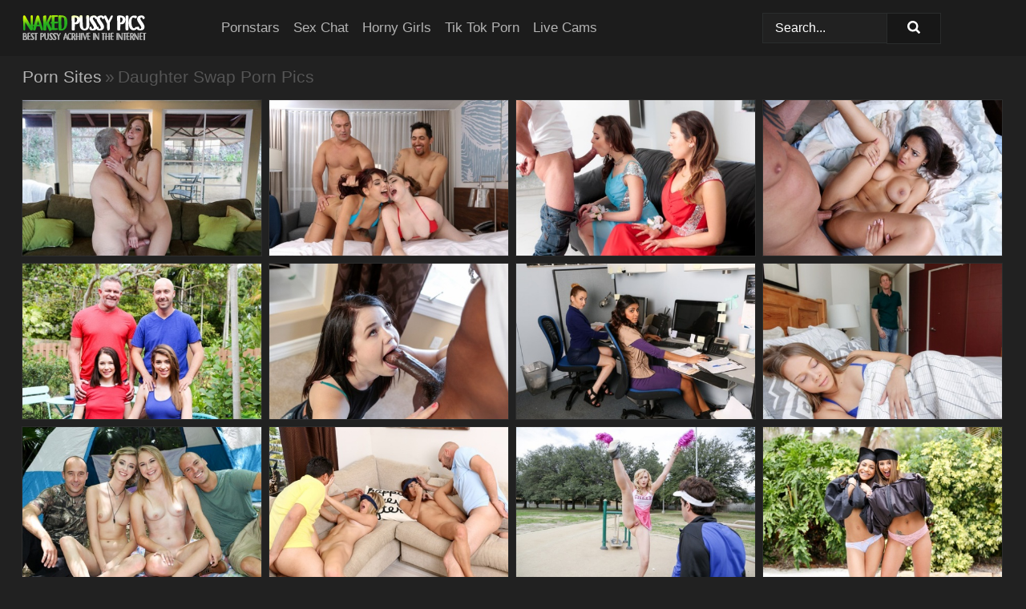

--- FILE ---
content_type: text/html; charset=UTF-8
request_url: https://nakedpussypics.com/porn-sites/daughter-swap/
body_size: 6698
content:
<!doctype html><html lang="en"><head><title>Daughter Swap Porn Pics & Nude Pussy Photos - NakedPussyPics.com</title> <meta name="description" content="Don't miss out - NakedPussyPics.com is the ultimate destination for premium Daughter Swap nude pics. Enjoy our top-notch, FREE porn collection in an instant."> <meta charset="utf-8"><meta http-equiv="x-ua-compatible" content="ie=edge"><meta name="viewport" content="width=device-width, initial-scale=1"><meta name="rating" content="RTA-5042-1996-1400-1577-RTA"><meta name="referrer" content="origin"><meta name="robots" content="index, follow"><meta name="document-state" content="dynamic"><meta name="revisit-after" content="1 day"><link rel="icon" type="image/png" href="https://nakedpussypics.com/favicon.png"><link rel="apple-touch-icon" href="https://nakedpussypics.com/favicon.png"><link rel="manifest" href="https://nakedpussypics.com/site.webmanifest"><link rel="canonical" href="https://nakedpussypics.com/porn-sites/daughter-swap/"><link rel="preconnect" href="https://cdni.nakedpussypics.com/"><link rel="dns-prefetch" href="https://nakedpussypics.com/"><link rel="dns-prefetch" href="https://cdni.nakedpussypics.com/"> <link rel="preload" href="https://cdni.nakedpussypics.com/460/1/309/17026524/17026524_005_a9ea.jpg" as="image"> <link rel="preload" as="style" href="https://nakedpussypics.com/janneke/fay.css?v=1765389718"><link rel="stylesheet" href="https://nakedpussypics.com/janneke/fay.css?v=1765389718"><link rel="stylesheet" href="https://nakedpussypics.com/css/flag-icons.min.css"><base target="_blank"/></head><body><style>h1,h3,.listing-letter{font-size:21px;font-weight:400;white-space:nowrap;overflow:hidden;text-overflow:ellipsis}h1,h3{color:#555555}.breadcrumbs,.breadcrumbs-2{font-size:21px;font-weight:400;margin-block-end:.77em;white-space:nowrap;overflow:hidden;text-overflow:ellipsis}.breadcrumbs a{font-size:21px}.breadcrumbs span,.breadcrumbs h1,.breadcrumbs h2,.breadcrumbs-2 span,.breadcrumbs-2 h1,.breadcrumbs-2 h2{display:inline;font-size:21px}.breadcrumbs span svg,.breadcrumbs-2 span svg,.underline div svg,.Underline div svg{height:18px;width:18px;margin-right:6px;margin-bottom:-2px;fill:#555555;opacity:.5}.breadcrumbs h1,.breadcrumbs h2{font-weight:400}.breadcrumbs-d{padding:0 4px}.breadcrumbs-2 h1{font-size:21px;font-weight:400}.content-info{margin-bottom:7px!important;overflow-x:auto;white-space:nowrap;position:relative;display:inline-flex}.content-info::-webkit-scrollbar,.content-categories::-webkit-scrollbar{display:none}.content-info:after{right:-1px;background-image:-o-linear-gradient(90deg,#21212100,#212121 15px,#212121);background-image:linear-gradient(90deg,#21212100,#212121 15px,#212121);content:'';display:block;position:absolute;top:0;bottom:0;width:25px;z-index:1;pointer-events:none}.content-categories{overflow-x:auto;white-space:nowrap;position:relative;padding-right:25px;width:100%;display:inline-flex}.content-categories a{margin:0 5px 5px 0;padding:0 8px;line-height:1.25em;border:1px solid #2c2c2c;background-color:#1c1c1c;text-transform:capitalize;border-radius:2px;font-size:16px;height:30px;box-sizing:border-box;overflow:hidden;display:inline-flex;align-items:center;min-width:fit-content}.content-categories a:hover{border-color:#3c3c3c}.wrapper{margin:0 auto;position:relative}.header-wrapper{width:100%;background-color:#1C1C1C;z-index:500;}.header-top a{font-size:13px;color:#ffffff;line-height:2em;margin-right:10px}.header-top a:hover{color:#B3B3B3}.header{line-height:70px;font-size:0}.header-title{margin-top:14px;position:relative}.header-nav{display:inline-block;line-height:1.25em;position:relative;vertical-align:middle;font-size:19px}.header-nav a{display:inline-block;color:#B3B3B3;padding:0 1.3em 0 0;position:relative;font-weight:400}.header-nav a:hover{color:#25AD1F}.header-nav label{cursor:pointer;position:absolute;top:-3.7em;right:0}.header-nav span,.menu-item img,.mobile-search{transition:opacity .15s ease-in-out}.mob-menu{border-top:1px solid #2A2C2C;border-bottom:1px solid #2A2C2C;min-height:40px}.mob-menu ul li{text-align:center;width:33%;line-height:40px;height:40px;display:inline-block;font-size:0;float:left}.mob-menu-border{position:absolute;border-right:1px solid #2A2C2C;right:0;height:100%}.mob-menu ul li a{font-size:16px;position:relative;width:100%;height:100%;display:block;color:#B3B3B3}.mob-menu ul li a:hover{color:#25AD1F}.mob-menu ul li img{width:16px;height:16px;opacity:.25;margin-bottom:-3px;margin-right:6px}.menu-item img{width:16px;height:16px;opacity:.25;margin-bottom:-3px;margin-right:6px}.menu-item:hover img{opacity:1}.header-submenu{background-color:#1C1C1C;border-bottom:1px solid #2c2c2c;line-height:34px;text-align:center}.header-submenu a{color:#B3B3B3}.header-submenu a:hover{color:#25AD1F}.header-logo{width:248px;display:inline-block;line-height:1.25em;position:relative;vertical-align:middle}.header-search{display:inline-block;line-height:1.25em;position:relative;vertical-align:middle;text-align:right}.header-search input{color:#ffffff;font-size:16px;line-height:16px;padding:9px 15px;background-color:#212121;border:1px solid #2A2C2C;box-sizing:border-box}.header-search input:focus{background-color:#171717}.clear:before,.clear:after{content:"";display:block;line-height:0}.clear:after{clear:both}#open,.mobile-menu,.search__result--hidden{display:none}.mobile-search svg,.mobile-menu svg{width:23px;height:23px;fill:#ffffff}.mobile-search{display:none;cursor:pointer;position:relative;width:23px;height:23px;background-size:cover;opacity:.7;float:right;top:19px;right:38px}.mobile-search:hover{opacity:.3}.search-button{position:absolute;top:0;right:0;background-color:#171717;border:1px solid #2A2C2C;box-sizing:border-box;padding:0 25px;cursor:pointer;height:39px}.search-button:hover{background-color:#121212}.search-button span{height:100%}.search-button svg{width:16px;height:16px;fill:#ffffff;padding-top:50%;margin-top:1px}.search-label{background-size:cover;position:absolute;left:11px;top:10px;width:16px;height:16px;opacity:0.5}.search-label svg{width:16px;height:16px;fill:#ffffff}#search-form{position:relative}.search__result{display:block;border-bottom:1px solid #2A2C2C;width:372px;position:absolute;z-index:999999;right:0;margin-top:0;padding:0;background-color:#171717;border-left:1px solid #2A2C2C;border-right:1px solid #2A2C2C}.search__result a{display:block;font-size:16px;line-height:36px;padding:0 5px 0 15px;color:#B3B3B3}.search__result li span{padding-left:15px;color:#ffffff;opacity:.4}.no-bg-hover{background-color:#171717!important}.no-bg-hover:hover{background-color:#171717!important}.search__result li a span{color:#ffffff;padding:0;opacity:1}.search__result li{width:100%;height:36px;margin:0;color:#B3B3B3;font-size:16px;line-height:36px;text-align:left;overflow:hidden}.search__result li:hover{background-color:#121212}.search__result li:hover a{color:#25AD1F}.underline{border-bottom:1px solid #2c2c2c;margin-bottom:8px!important}.underline div{font-size:21px;margin-block-end:1em;margin-block-start:1em;font-weight:400}@media screen and (min-width:240px) and (max-width:317px){.wrapper{width:220px}.search__result{width:218px}}@media screen and (min-width:318px) and (max-width:359px){.wrapper{width:300px}.search__result{width:298px}}@media screen and (min-width:360px) and (max-width:374px){.wrapper{width:342px}.search__result{width:340px}}@media screen and (min-width:375px) and (max-width:533px){.wrapper{width:357px}.search__result{width:355px}}@media screen and (min-width:534px) and (max-width:567px){.wrapper{width:512px}.search__result{width:510px}}@media screen and (min-width:568px) and (max-width:625px){.wrapper{width:548px}.search__result{width:546px}}@media screen and (min-width:626px) and (max-width:666px){.wrapper{width:608px}.search__result{width:606px}}@media screen and (min-width:667px) and (max-width:719px){.wrapper{width:644px}.search__result{width:642px}}@media screen and (min-width:720px) and (max-width:767px){.wrapper{width:698px}.search__result{width:696px}}@media screen and (min-width:768px) and (max-width:799px){.wrapper{width:745px}.search__result{width:743px}}@media screen and (min-width:800px) and (max-width:899px){.wrapper{width:781px}.search__result{width:779px}}@media screen and (min-width:900px) and (max-width:933px){.wrapper{width:880px}.search__result{width:878px}}@media screen and (min-width:934px) and (max-width:1023px){.wrapper{width:916px}.search__result{width:914px}}@media screen and (min-width:1024px) and (max-width:1241px){.wrapper{width:1006px}.search__result{width:1004px}.header-search,.header-search input{width:300px}}@media screen and (min-width:1242px) and (max-width:1359px){.wrapper{width:1224px}.search__result{width:298px}.header-nav{width:675px;font-size:17px}.header-nav a{padding:0 1em 0 0}}@media screen and (min-width:1360px) and (max-width:1439px){.wrapper{width:1332px}.search__result{width:325px}.header-logo{width:268px}.header-nav{width:736px;font-size:17px}.header-search,.header-search input{width:327px}}@media screen and (min-width:1440px) and (max-width:1504px){.wrapper{width:1412px}.search__result{width:421px}.header-logo{width:285px}.header-nav{width:703px;font-size:17px}.header-search,.header-search input{width:423px}}@media screen and (min-width:1505px) and (max-width:1549px){.wrapper{width:1487px}.search__result{width:486px}.header-nav{width:751px}.header-search,.header-search input{width:488px}}@media screen and (min-width:1550px) and (max-width:1599px){.wrapper{width:1532px}.search__result{width:486px}.header-nav{width:796px}.header-search,.header-search input{width:488px}}@media screen and (min-width:1600px) and (max-width:1867px){.wrapper{width:1570px}.search__result{width:514px}.header-logo{width:225px}.header-nav{width:829px}.header-search,.header-search input{width:516px}}@media screen and (min-width:1868px){.wrapper{width:1840px}.search__result{width:606px}.header-nav{width:984px}.header-search,.header-search input{width:608px}}@media screen and (max-width:1279px){.header-wrapper{position:relative}.header{line-height:1.25em;padding:5px 0 0 0}.header-logo{width:100%;height:50px}.header-logo img{margin-top:12px}.header-nav{width:100%;font-size:19px}.header-nav span{position:relative;width:23px;height:23px;background-size:cover;opacity:.7;top:19px}input[type=checkbox]:checked+.header-menu{height:auto}.header-menu{height:0;margin-bottom:10px;margin-top:5px;overflow:hidden;transition:height .15s ease}.header-menu a{padding:0;display:block;border-top:solid 1px #2A2C2C;line-height:45px}.header-search{display:none}.header-search{height:50px}.header-search,.header-search input{width:100%}.mobile-menu{display:block;margin-top:20px}.mobile-search{display:block}}@media screen and (min-width:1280px){.header-nav a{display:table-cell;height:70px;vertical-align:middle}.mob-menu{display:none}.nav-primary li{display:table-cell;height:70px;vertical-align:middle}}@media screen and (min-width:320px) and (max-width:767px){#search-form{height:40px}}</style><header class="header-wrapper"><div class="wrapper"><div class="header"><div class="header-logo"><a href="https://nakedpussypics.com/" title="Nude Pussy Pics" target="_self"><img src="https://nakedpussypics.com/img/logo.png" alt="Nude Pussy Pics" width="155" height="32"></a><span class="mobile-search"><svg version="1.0" xmlns="https://www.w3.org/2000/svg" xmlns:xlink="https://www.w3.org/1999/xlink" x="0px" y="0px" viewBox="0 0 512 512" xml:space="preserve"><path d="M506.2,449.2L400.3,343.3c-3.9-3.9-3.9-7.8-2-11.8c21.6-33.3,33.3-72.6,33.3-115.7C431.7,96.1,335.6,0,215.9,0 S0.1,96.1,0.1,215.8s96.1,215.8,215.8,215.8c43.2,0,82.4-11.8,115.7-33.3c3.9-2,9.8-2,11.8,2l105.9,105.9c7.8,7.8,19.6,7.8,27.5,0 l27.5-27.5C514.1,468.8,514.1,457.1,506.2,449.2z M217.9,353.1c-76.5,0-137.3-60.8-137.3-137.3S141.4,78.5,217.9,78.5 s137.3,60.8,137.3,137.3S294.4,353.1,217.9,353.1L217.9,353.1z"/></svg></span></div><div class="header-nav"><label for="open"><span class="mobile-menu"><svg version="1.0" xmlns="https://www.w3.org/2000/svg" xmlns:xlink="https://www.w3.org/1999/xlink" x="0px" y="0px" viewBox="0 0 512 512" xml:space="preserve"><g><path d="M512,64c0-12.8-8.5-21.3-21.3-21.3H21.3C8.5,42.7,0,51.2,0,64v42.7C0,119.5,8.5,128,21.3,128h469.3 c12.8,0,21.3-8.5,21.3-21.3V64z"/><path d="M512,234.7c0-12.8-8.5-21.3-21.3-21.3H21.3C8.5,213.3,0,221.9,0,234.7v42.7c0,12.8,8.5,21.3,21.3,21.3h469.3 c12.8,0,21.3-8.5,21.3-21.3V234.7z"/><path d="M512,405.3c0-12.8-8.5-21.3-21.3-21.3H21.3C8.5,384,0,392.5,0,405.3V448c0,12.8,8.5,21.3,21.3,21.3h469.3 c12.8,0,21.3-8.5,21.3-21.3V405.3z"/></g></svg></span></label><input type="checkbox" name="menu-checkbox" id="open"><nav class="header-menu"><ul class="nav-primary"><li><a href="https://nakedpussypics.com/pornstars/" title="Pornstars" target="_self" class="menu-item">Pornstars</a></li><li><a href="https://nakedpussypics.com/sex-chat/" title="Sex Chat" target="_self" class="menu-item">Sex Chat</a></li><li><a href="https://nakedpussypics.com/to/horny-girls/" title="Horny Girls" target="_blank" class="menu-item" id="menutab1">Horny Girls</a></li><li><a href="https://nakedpussypics.com/to/jerk-n-cum/" title="Tik Tok Porn" target="_blank" class="menu-item" id="menutab2">Tik Tok Porn</a></li><li><a href="https://nakedpussypics.com/to/live-cams/" title="Live Cams" target="_blank" class="menu-item" id="menutab3"></a></li><script>
                          var userLang = navigator.language || navigator.userLanguage;
                          var link = document.getElementById("menutab3");
                          if (userLang.toLowerCase().startsWith("de")) {
                            if (link) {
                              link.textContent = "Amateur Cams";
                            }
                          } else {
                            link.textContent = "Live Cams";
                          }
                        </script></ul></nav></div><div class="header-search"><form action="/search/" id="search-form" target="_self"><input placeholder="Search..." id="search" class="search-input"><ul id="search-results" class="search__result--hidden"></ul><a href="/search/" aria-label="Search" class="search-button" title="" target="_self"><span><svg version="1.0" xmlns="https://www.w3.org/2000/svg" xmlns:xlink="https://www.w3.org/1999/xlink" x="0px" y="0px" viewBox="0 0 512 512" xml:space="preserve"><path d="M506.2,449.2L400.3,343.3c-3.9-3.9-3.9-7.8-2-11.8c21.6-33.3,33.3-72.6,33.3-115.7C431.7,96.1,335.6,0,215.9,0 S0.1,96.1,0.1,215.8s96.1,215.8,215.8,215.8c43.2,0,82.4-11.8,115.7-33.3c3.9-2,9.8-2,11.8,2l105.9,105.9c7.8,7.8,19.6,7.8,27.5,0 l27.5-27.5C514.1,468.8,514.1,457.1,506.2,449.2z M217.9,353.1c-76.5,0-137.3-60.8-137.3-137.3S141.4,78.5,217.9,78.5 s137.3,60.8,137.3,137.3S294.4,353.1,217.9,353.1L217.9,353.1z"/></svg></span></a></form></div></div></div><div class="mob-menu clear"><ul></ul></div></header><!-- <div class="mob1"></div> --><div class="wrapper header-title"><noscript><div style="background-color: #E34449; color: #FFFFFF; text-align: center; font-size: 16px; line-height: 22px; display: block; padding: 10px; border-radius: 3px;">JavaScript is required for this website. Please turn it on in your browser and reload the page.</div></noscript><div class="breadcrumbs"><a href="/porn-sites/" title="Porn Sites" target="_self">Porn Sites</a><span class="breadcrumbs-d">»</span><h1>Daughter Swap Porn Pics</h1></div></div><div class="wrapper"><div class="m-content clear"><ul class="container clear" id="container"><script>
                var container = document.querySelector('#container');
                container.style.opacity = '0';
                // container.style.height = '0';
            </script> <li><a href='https://nakedpussypics.com/pics/cheerleaders-alexa-grace-molly-manson-score-points-by-fucking-the-coach-17026524/' title='Cheerleaders Alexa Grace & Molly Manson score points by fucking the coach 17026524' target="_blank"><img src='[data-uri]' data-src='https://cdni.nakedpussypics.com/460/1/309/17026524/17026524_005_a9ea.jpg' alt='Cheerleaders Alexa Grace & Molly Manson score points by fucking the coach 17026524' width='300' height='196'></a></li><li><a href='https://nakedpussypics.com/pics/latina-teens-gina-valentina-and-kobi-brian-bang-each-others-dads-28677457/' title='Latina teens Gina Valentina and Kobi Brian bang each others dads 28677457' target="_blank"><img src='[data-uri]' data-src='https://cdni.nakedpussypics.com/460/1/309/28677457/28677457_009_e33f.jpg' alt='Latina teens Gina Valentina and Kobi Brian bang each others dads 28677457' width='300' height='196'></a></li><li><a href='https://nakedpussypics.com/pics/look-alike-brunettes-melissa-moore-riley-reid-give-blowjobs-in-couple-sex-90042645/' title='Look alike brunettes Melissa Moore & Riley Reid give blowjobs in couple sex 90042645' target="_blank"><img src='[data-uri]' data-src='https://cdni.nakedpussypics.com/460/1/309/90042645/90042645_004_afa3.jpg' alt='Look alike brunettes Melissa Moore & Riley Reid give blowjobs in couple sex 90042645' width='300' height='196'></a></li><li><a href='https://nakedpussypics.com/pics/young-layla-london-nicole-bexley-fuck-old-men-in-sexy-ebony-daughter-swap-89666172/' title='Young Layla London & Nicole Bexley fuck old men in sexy ebony daughter swap 89666172' target="_blank"><img src='[data-uri]' data-src='https://cdni.nakedpussypics.com/460/1/309/89666172/89666172_008_cbb5.jpg' alt='Young Layla London & Nicole Bexley fuck old men in sexy ebony daughter swap 89666172' width='300' height='196'></a></li><li><a href='https://nakedpussypics.com/pics/joseline-kelly-and-raylin-ann-fuck-each-others-dads-on-a-sofa-16843817/' title='Joseline Kelly and Raylin Ann fuck each others dads on a sofa 16843817' target="_blank"><img src='[data-uri]' data-src='https://cdni.nakedpussypics.com/460/1/309/16843817/16843817_001_64cd.jpg' alt='Joseline Kelly and Raylin Ann fuck each others dads on a sofa 16843817' width='300' height='196'></a></li><li><a href='https://nakedpussypics.com/pics/young-white-girl-yhivi-is-enlisted-to-fuck-nami-dahlia-hubbys-bbc-69166793/' title='Young white girl Yhivi is enlisted to fuck Nami Dahlia hubby&#39;s BBC 69166793' target="_blank"><img src='[data-uri]' data-src='https://cdni.nakedpussypics.com/460/1/309/69166793/69166793_002_46cd.jpg' alt='Young white girl Yhivi is enlisted to fuck Nami Dahlia hubby&#39;s BBC 69166793' width='300' height='196'></a></li><li><a href='https://nakedpussypics.com/pics/bad-girls-gigi-flamez-katalina-mills-surprise-their-dads-with-daughter-swap-55938076/' title='Bad girls Gigi Flamez & Katalina Mills surprise their dads with daughter swap 55938076' target="_blank"><img src='[data-uri]' data-src='https://cdni.nakedpussypics.com/460/1/309/55938076/55938076_002_c434.jpg' alt='Bad girls Gigi Flamez & Katalina Mills surprise their dads with daughter swap 55938076' width='300' height='196'></a></li><li><a href='https://nakedpussypics.com/pics/tiny-sluts-elsa-dream-and-liza-rowe-fuck-each-others-dads-in-daughter-swap-96299152/' title='Tiny sluts Elsa Dream and Liza Rowe fuck each others dads in daughter swap 96299152' target="_blank"><img src='[data-uri]' data-src='https://cdni.nakedpussypics.com/460/1/309/96299152/96299152_006_da24.jpg' alt='Tiny sluts Elsa Dream and Liza Rowe fuck each others dads in daughter swap 96299152' width='300' height='196'></a></li><li><a href='https://nakedpussypics.com/pics/sexy-alyssa-cole-haley-reed-enjoy-campground-groupsex-dripping-cum-facial-56077325/' title='Sexy Alyssa Cole & Haley Reed enjoy campground groupsex & dripping cum facial 56077325' target="_blank"><img src='[data-uri]' data-src='https://cdni.nakedpussypics.com/460/1/309/56077325/56077325_002_bda5.jpg' alt='Sexy Alyssa Cole & Haley Reed enjoy campground groupsex & dripping cum facial 56077325' width='300' height='196'></a></li><li><a href='https://nakedpussypics.com/pics/hot-girls-jade-jantzen-and-molly-mae-blindfolded-for-doggystyle-bang-facial-50332319/' title='Hot girls Jade Jantzen and Molly Mae blindfolded for doggystyle bang & facial 50332319' target="_blank"><img src='[data-uri]' data-src='https://cdni.nakedpussypics.com/460/1/309/50332319/50332319_004_b411.jpg' alt='Hot girls Jade Jantzen and Molly Mae blindfolded for doggystyle bang & facial 50332319' width='300' height='196'></a></li><li><a href='https://nakedpussypics.com/pics/naughty-teen-girls-alexa-grace-and-molly-manson-fuck-each-others-father-36139768/' title='Naughty teen girls Alexa Grace and Molly Manson fuck each others father 36139768' target="_blank"><img src='[data-uri]' data-src='https://cdni.nakedpussypics.com/460/1/309/36139768/36139768_002_d1ff.jpg' alt='Naughty teen girls Alexa Grace and Molly Manson fuck each others father 36139768' width='300' height='196'></a></li><li><a href='https://nakedpussypics.com/pics/college-grads-layla-london-and-nicole-bexley-fuck-each-others-daddy-86070989/' title='College grads Layla London and Nicole Bexley fuck each others daddy 86070989' target="_blank"><img src='[data-uri]' data-src='https://cdni.nakedpussypics.com/460/1/309/86070989/86070989_001_7936.jpg' alt='College grads Layla London and Nicole Bexley fuck each others daddy 86070989' width='300' height='196'></a></li> </ul></div><div class="preloader" id="preloader"><script>
            document.querySelector('#preloader').style.display = 'block';
        </script><img src="/img/spinner.svg" alt="Loading" width="70" height="70"></div></div><div class="wrapper"><div class="pagination"><div class="pagination__previous-button"> <a href='#' class='prev' target='_self' style='display: none;'> Prev</a> </div><div class="pagination__next-button">  </div><br class="clear"></div></div><div class="wrapper underline"><div>Trending Porn Sites</div></div><div class="wrapper"><div class="az-listing site-listing"><ul><li><a href="https://nakedpussypics.com/porn-sites/stunning-18/" target="_self" title="Stunning 18">Stunning 18</a></li><li><a href="https://nakedpussypics.com/porn-sites/lbfm/" target="_self" title="LBFM">LBFM</a></li><li><a href="https://nakedpussypics.com/porn-sites/czech-casting/" target="_self" title="Czech Casting">Czech Casting</a></li><li><a href="https://nakedpussypics.com/porn-sites/wet-and-puffy/" target="_self" title="Wet And Puffy">Wet And Puffy</a></li><li><a href="https://nakedpussypics.com/porn-sites/als-scan/" target="_self" title="ALS Scan">ALS Scan</a></li><li><a href="https://nakedpussypics.com/porn-sites/mature-nl/" target="_self" title="Mature NL">Mature NL</a></li><li><a href="https://nakedpussypics.com/porn-sites/aunt-judys/" target="_self" title="Aunt Judys">Aunt Judys</a></li><li><a href="https://nakedpussypics.com/porn-sites/karups-hometown-amateurs/" target="_self" title="Karups Hometown Amateurs">Karups Hometown Amateurs</a></li><li><a href="https://nakedpussypics.com/porn-sites/trike-patrol/" target="_self" title="Trike Patrol">Trike Patrol</a></li><li><a href="https://nakedpussypics.com/porn-sites/gothic-sluts/" target="_self" title="Gothic Sluts">Gothic Sluts</a></li><li><a href="https://nakedpussypics.com/porn-sites/amour-angels/" target="_self" title="Amour Angels">Amour Angels</a></li><li><a href="https://nakedpussypics.com/porn-sites/xl-girls/" target="_self" title="XL Girls">XL Girls</a></li><li><a href="https://nakedpussypics.com/porn-sites/matts-models/" target="_self" title="Matts Models">Matts Models</a></li><li><a href="https://nakedpussypics.com/porn-sites/true-amateur-models/" target="_self" title="True Amateur Models">True Amateur Models</a></li><li><a href="https://nakedpussypics.com/porn-sites/cosmid/" target="_self" title="Cosmid">Cosmid</a></li><li><a href="https://nakedpussypics.com/porn-sites/tac-amateurs/" target="_self" title="Tac Amateurs">Tac Amateurs</a></li><li><a href="https://nakedpussypics.com/porn-sites/suburban-amateurs/" target="_self" title="Suburban Amateurs">Suburban Amateurs</a></li><li><a href="https://nakedpussypics.com/porn-sites/karups-private-collection/" target="_self" title="Karups Private Collection">Karups Private Collection</a></li><li><a href="https://nakedpussypics.com/porn-sites/pure-mature/" target="_self" title="Pure Mature">Pure Mature</a></li><li><a href="https://nakedpussypics.com/porn-sites/ftv-girls/" target="_self" title="FTV Girls">FTV Girls</a></li><li><a href="https://nakedpussypics.com/porn-sites/rylsky-art/" target="_self" title="Rylsky Art">Rylsky Art</a></li><li><a href="https://nakedpussypics.com/porn-sites/all-over-30/" target="_self" title="All Over 30">All Over 30</a></li><li><a href="https://nakedpussypics.com/porn-sites/milf-next-door/" target="_self" title="MILF Next Door">MILF Next Door</a></li><li><a href="https://nakedpussypics.com/porn-sites/hustler/" target="_self" title="Hustler">Hustler</a></li><li><a href="https://nakedpussypics.com/porn-sites/oldje/" target="_self" title="Oldje">Oldje</a></li><li><a href="https://nakedpussypics.com/porn-sites/tiny-4k/" target="_self" title="Tiny 4k">Tiny 4k</a></li><li><a href="https://nakedpussypics.com/porn-sites/showy-beauty/" target="_self" title="Showy Beauty">Showy Beauty</a></li><li><a href="https://nakedpussypics.com/porn-sites/nubiles/" target="_self" title="Nubiles">Nubiles</a></li><li><a href="https://nakedpussypics.com/porn-sites/teen-mega-world/" target="_self" title="Teen Mega World">Teen Mega World</a></li><li><a href="https://nakedpussypics.com/porn-sites/tricky-old-teacher/" target="_self" title="Tricky Old Teacher">Tricky Old Teacher</a></li><li><a href="https://nakedpussypics.com/porn-sites/private-classics/" target="_self" title="Private Classics">Private Classics</a></li><li><a href="https://nakedpussypics.com/porn-sites/pure-taboo/" target="_self" title="Pure Taboo">Pure Taboo</a></li><li><a href="https://nakedpussypics.com/porn-sites/gaping-angels/" target="_self" title="Gaping Angels">Gaping Angels</a></li><li><a href="https://nakedpussypics.com/porn-sites/abby-winters/" target="_self" title="Abby Winters">Abby Winters</a></li><li><a href="https://nakedpussypics.com/porn-sites/we-are-hairy/" target="_self" title="We Are Hairy">We Are Hairy</a></li><li><a href="https://nakedpussypics.com/porn-sites/ftv-milfs/" target="_self" title="FTV MILFS">FTV MILFS</a></li><li><a href="https://nakedpussypics.com/porn-sites/private/" target="_self" title="Private">Private</a></li><li><a href="https://nakedpussypics.com/porn-sites/holly-randall/" target="_self" title="Holly Randall">Holly Randall</a></li><li><a href="https://nakedpussypics.com/porn-sites/als-angels/" target="_self" title="ALS Angels">ALS Angels</a></li><li><a href="https://nakedpussypics.com/porn-sites/twistys/" target="_self" title="Twistys">Twistys</a></li><li><a href="https://nakedpussypics.com/porn-sites/teen-flood/" target="_self" title="Teen Flood">Teen Flood</a></li><li><a href="https://nakedpussypics.com/porn-sites/i-love-thai-pussy/" target="_self" title="I Love Thai Pussy">I Love Thai Pussy</a></li><li><a href="https://nakedpussypics.com/porn-sites/bootylicious-mag/" target="_self" title="Bootylicious Mag">Bootylicious Mag</a></li><li><a href="https://nakedpussypics.com/porn-sites/score-land/" target="_self" title="Score Land">Score Land</a></li><li><a href="https://nakedpussypics.com/porn-sites/old-spunkers/" target="_self" title="Old Spunkers">Old Spunkers</a></li><li><a href="https://nakedpussypics.com/porn-sites/euro-teen-erotica/" target="_self" title="Euro Teen Erotica">Euro Teen Erotica</a></li><li><a href="https://nakedpussypics.com/porn-sites/house-of-taboo/" target="_self" title="House Of Taboo">House Of Taboo</a></li><li><a href="https://nakedpussypics.com/porn-sites/spunky-angels/" target="_self" title="Spunky Angels">Spunky Angels</a></li><li><a href="https://nakedpussypics.com/porn-sites/met-art/" target="_self" title="Met Art">Met Art</a></li><li><a href="https://nakedpussypics.com/porn-sites/innocent-high/" target="_self" title="Innocent High">Innocent High</a></li><li><a href="https://nakedpussypics.com/porn-sites/teen-thais/" target="_self" title="Teen Thais">Teen Thais</a></li><li><a href="https://nakedpussypics.com/porn-sites/only-opaques/" target="_self" title="Only Opaques">Only Opaques</a></li><li><a href="https://nakedpussypics.com/porn-sites/deep-lush/" target="_self" title="Deep Lush">Deep Lush</a></li><li><a href="https://nakedpussypics.com/porn-sites/stunners/" target="_self" title="Stunners">Stunners</a></li><li><a href="https://nakedpussypics.com/porn-sites/art-lingerie/" target="_self" title="Art Lingerie">Art Lingerie</a></li><li><a href="https://nakedpussypics.com/porn-sites/emily-18/" target="_self" title="Emily 18">Emily 18</a></li><li><a href="https://nakedpussypics.com/porn-sites/anilos/" target="_self" title="Anilos">Anilos</a></li><li><a href="https://nakedpussypics.com/porn-sites/brown-bunnies/" target="_self" title="Brown Bunnies">Brown Bunnies</a></li><li><a href="https://nakedpussypics.com/porn-sites/anal-acrobats/" target="_self" title="Anal Acrobats">Anal Acrobats</a></li><li><a href="https://nakedpussypics.com/porn-sites/hairy-twatter/" target="_self" title="Hairy Twatter">Hairy Twatter</a></li></ul></div><div class="sponsor-button"><a href="https://nakedpussypics.com/porn-sites/" title="Porn Sites" target="_self">View More Porn Sites</a></div></div><style>.footer-wrapper{background-color:#1C1C1C;width:100%;}.footer-menu{padding:10px 0 30px 0}.footer-menu li{display:block;float:left;width:25%}.footer-column,.footer-column li{width:100%;line-height:30px}.footer-column a{color:#b3b3b3}.footer-column a:hover{color:#gr-footer-link-color-hover#}.footer-title{font-size:19px;margin-block-start:1em;margin-block-end:1em;font-weight:500}.footer-copyright{line-height:40px;padding-bottom:10px;width:100%;font-size:14px}@media screen and (min-width:240px) and (max-width:767px){.footer-menu li{width:100%}}@media screen and (max-width:1279px){.footer{line-height:1.25em}}</style><footer class="footer-wrapper"><div class="wrapper"><div class="footer"><ul class="footer-menu clear underline"><li><ul class="footer-column"><li class="footer-title">Legal</li><li><a href="https://nakedpussypics.com/cookie-policy.shtml" title="Cookie Policy" target="_self">Cookie Policy</a></li><li><a href="https://nakedpussypics.com/dmca.shtml" title="DMCA" target="_self">DMCA</a></li><li><a href="https://nakedpussypics.com/terms.shtml" title="Terms" target="_self">Terms</a></li><li><a href="https://nakedpussypics.com/privacy-policy.shtml" title="Privacy Policy" target="_self">Privacy Policy</a></li></ul></li><li><ul class="footer-column"><li class="footer-title">Support & Information</li><li><a href="https://nakedpussypics.com/contact/" title="Contact" target="_self">Contact</a></li><li><a href="https://nakedpussypics.com/contact/#feedback" title="Feedback" target="_self">Feedback</a></li><li><a href="https://nakedpussypics.com/contact/#advertising" title="Advertising" target="_self">Advertising</a></li></ul></li><li><ul class="footer-column"><li class="footer-title">We recommend</li><li><a href="https://nakedwomenpics.com/" title="Naked Women" target="_blank">Naked Women</a></li></ul></li><li><ul class="footer-column"><li class="footer-title">Partners</li><li><a href="https://sexygirlspics.com/pussy/" title="Pussy Pics" target="_blank">Pussy Pics</a></li><li><a href="https://viewgals.com/pussy/" title="Pussy Pictures" target="_blank">Pussy Pictures</a></li></ul></li></ul><div class="footer-copyright">Copyright 2024, NakedPussyPics.com | <a href="https://nakedpussypics.com/2257.shtml" title="18 U.S.C. 2257 Record-Keeping Requirements Compliance Statement" target="_self">18 U.S.C. 2257 Record-Keeping Requirements Compliance Statement</a></div></div></div></footer><script src="/ad.min.js" defer></script><script src="/atgadele/adele.js" defer></script><div class="back-to-top"></div><script src="/js/app.js?v=1765389718" defer></script></body></html>

--- FILE ---
content_type: application/javascript; charset=utf-8
request_url: https://nakedpussypics.com/ad.min.js
body_size: -128
content:
var el=document.createElement("div");el.style.display="none";el.setAttribute("id","mary-ad");var body=document.body;body.appendChild(el);